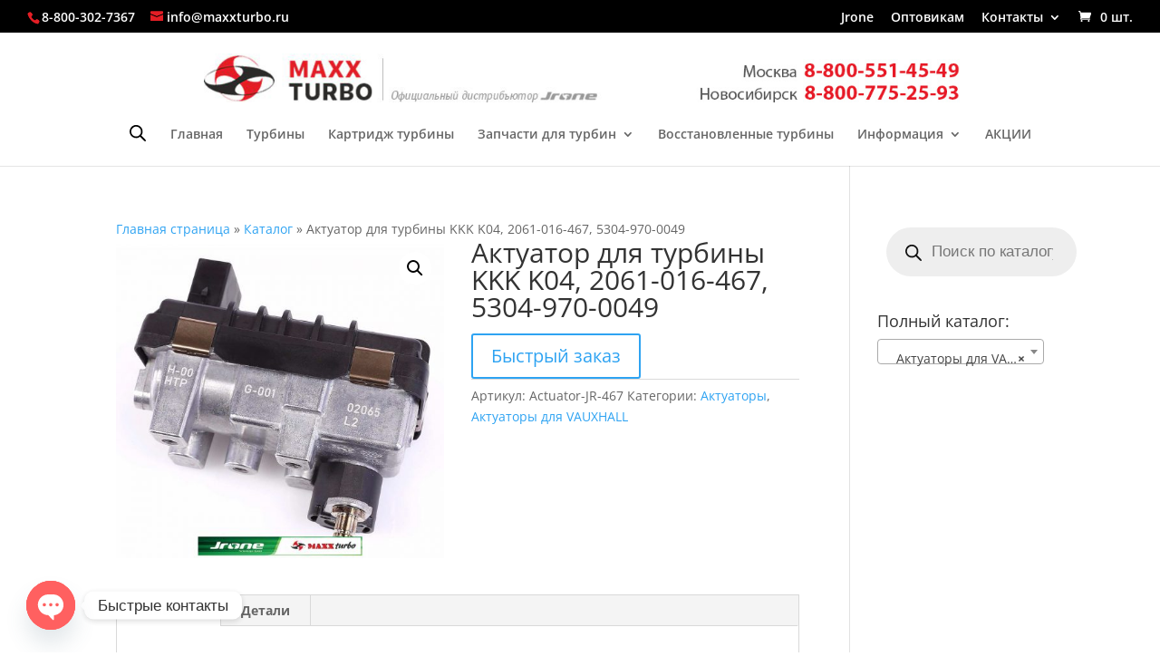

--- FILE ---
content_type: text/css
request_url: https://www.maxx-turbo.ru/wp-content/themes/Divi-child/style.css?ver=4.27.4
body_size: 23
content:
/*
Theme Name: Divi Child
Description: �������� ���� DIVI
Author: Kels
Template: Divi
*/

@import url("../Divi/style.css");

}